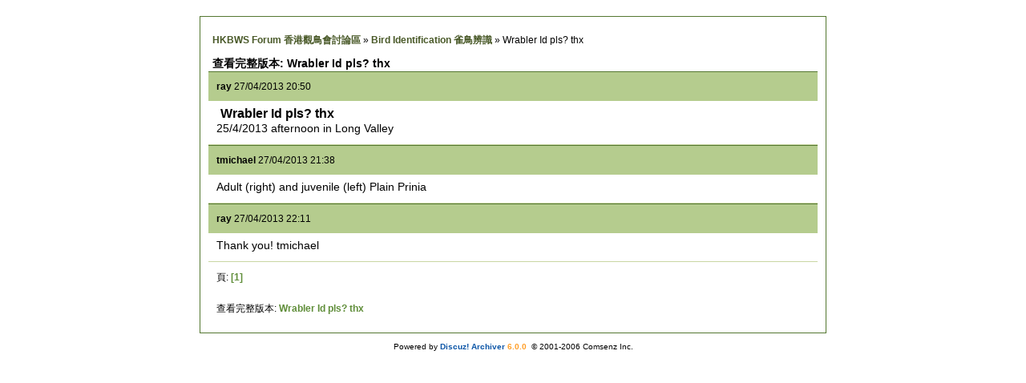

--- FILE ---
content_type: text/html; charset=utf-8
request_url: http://hkbws.org.hk/BBS/archiver/?tid-18974.html
body_size: 983
content:
<!DOCTYPE html PUBLIC "-//W3C//DTD XHTML 1.0 Transitional//EN" "http://www.w3.org/TR/xhtml1/DTD/xhtml1-transitional.dtd">
<html xmlns="http://www.w3.org/1999/xhtml">
<base href="http://hkbws.org.hk/BBS/" />
<title>Wrabler Id pls? thx(頁 1)  - Bird Identification 雀鳥辨識 -  HKBWS Forum 香港觀鳥會討論區  - Powered by Discuz! Archiver</title>
<meta http-equiv="Content-Type" content="text/html; charset=utf-8" />
<meta name="keywords" content="Discuz!,Board,Comsenz,forums,bulletin board," />
<meta name="description" content="25/4/2013 afternoon in Long Valley HKBWS Forum 香港觀鳥會討論區  - Discuz! Archiver" />
<meta name="generator" content="Discuz! Archiver 6.0.0" />
<meta name="author" content="Discuz! Team & Comsenz UI Team" />
<meta name="copyright" content="2001-2007 Comsenz Inc." />
<link rel="stylesheet" type="text/css" href="forumdata/cache/style_9.css" />
<style type="text/css">


</style>
</head>
<body class="archiver">
<div class="wrap">
<div id="nav">
<a href="archiver/">HKBWS Forum 香港觀鳥會討論區</a> &raquo; <a href="archiver/?fid-16.html">Bird Identification 雀鳥辨識</a> &raquo; Wrabler Id pls? thx</div>
<h1><a href="viewthread.php?tid=18974" target="_blank">查看完整版本: Wrabler Id pls? thx</a></h1>
<div class="archiver_post">
	<p><cite>ray</cite> 27/04/2013 20:50</p>
	<div class="archiver_postbody"><h2>Wrabler Id pls? thx</h2>25/4/2013 afternoon in Long Valley</div>
</div>
<div class="archiver_post">
	<p><cite>tmichael</cite> 27/04/2013 21:38</p>
	<div class="archiver_postbody">Adult (right) and juvenile (left) Plain Prinia</div>
</div>
<div class="archiver_post">
	<p><cite>ray</cite> 27/04/2013 22:11</p>
	<div class="archiver_postbody">Thank you! tmichael</div>
</div>
<div class="archiver_pages">頁: 
<strong>[1]</strong> 
</div><div class="archiver_fullversion">查看完整版本: <strong><a href="viewthread.php?tid=18974" target="_blank">Wrabler Id pls? thx</a></strong></div>
</div>
<p id="copyright">Powered by <strong><a href="http://www.discuz.net" target="_blank">Discuz! Archiver</a></strong> <em>6.0.0</em>&nbsp;
&copy; 2001-2006 <a href="http://www.comsenz.com" target="_blank">Comsenz Inc.</a><br /><br /></p>
</body>
</html>
